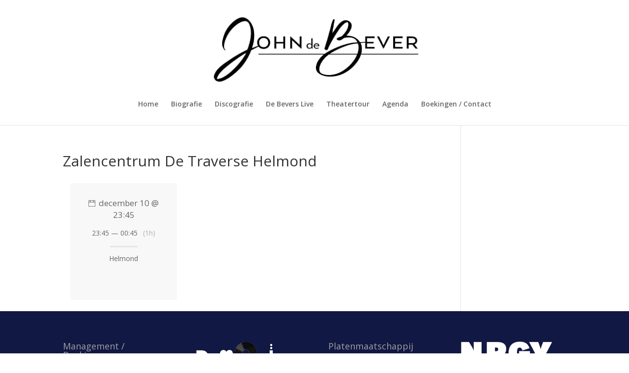

--- FILE ---
content_type: text/javascript
request_url: https://www.johndebever.nl/wp-content/uploads/wtfdivi/wp_footer.js?ver=1704887992
body_size: 433
content:
jQuery(function($){$('.et-social-icons:not(:has(.et-social-youtube))').append('<li class="et-social-icon et-social-youtube"><a href="https://www.youtube.com/results?search_query=john+de+bever" class="icon" alt="YouTube" aria-label="YouTube"><span>YouTube</span></a></li>&nbsp;');});jQuery(function($){$('.et-social-icon a, .et-extra-social-icon a').attr('target','_blank');});jQuery('#footer-info').html("All rights reserved! &copy; <span class=\"divibooster_year\"><\/span><script>jQuery(function($){$(\".divibooster_year\").text(new Date().getFullYear());});<\/script> John de Bever.nl <\/br>\r\nWebdesign: <a href=\"https:\/\/www.linssendesign.nl\" target=\"_blank\" rel=\"noopener\" title=\"Linssen Design.nl\">Linssen Design.nl<\/a>");jQuery(function($){});